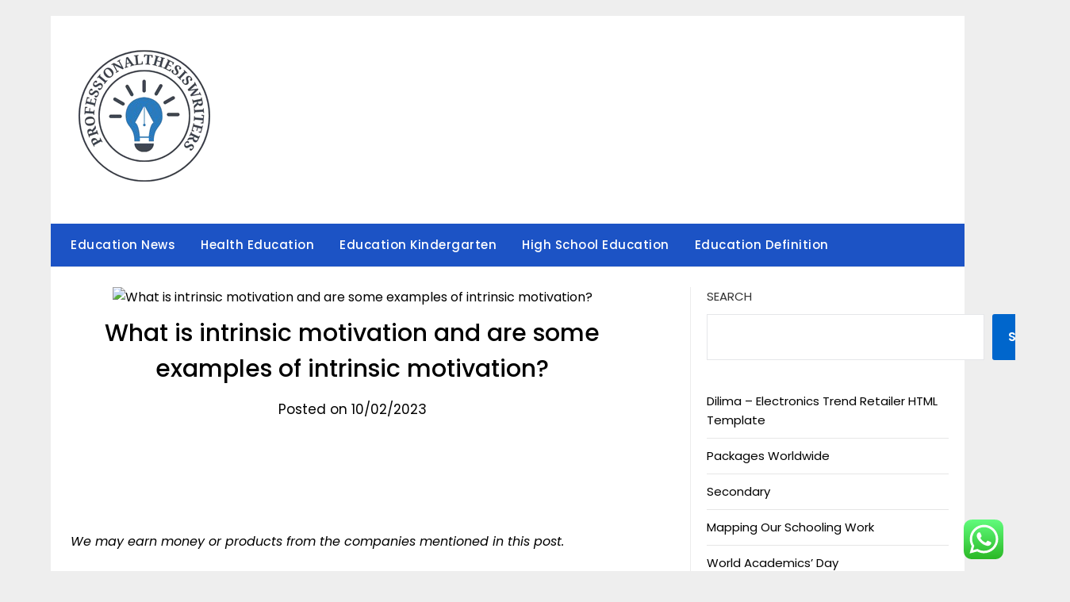

--- FILE ---
content_type: text/html; charset=UTF-8
request_url: https://professionalthesiswriters.com/what-is-intrinsic-motivation-and-are-some-examples-of-intrinsic-motivation-2.html
body_size: 13351
content:
<!doctype html><html lang="en-US" prefix="og: https://ogp.me/ns#"><head><meta charset="UTF-8"><meta name="viewport" content="width=device-width, initial-scale=1"><link rel="profile" href="https://gmpg.org/xfn/11"><title>What is intrinsic motivation and are some examples of intrinsic motivation? - Education Niche</title><meta name="description" content="We may earn money or products from the companies mentioned in this post."/><meta name="robots" content="follow, index, max-snippet:-1, max-video-preview:-1, max-image-preview:large"/><link rel="canonical" href="https://professionalthesiswriters.com/what-is-intrinsic-motivation-and-are-some-examples-of-intrinsic-motivation-2.html" /><meta property="og:locale" content="en_US" /><meta property="og:type" content="article" /><meta property="og:title" content="What is intrinsic motivation and are some examples of intrinsic motivation? - Education Niche" /><meta property="og:description" content="We may earn money or products from the companies mentioned in this post." /><meta property="og:url" content="https://professionalthesiswriters.com/what-is-intrinsic-motivation-and-are-some-examples-of-intrinsic-motivation-2.html" /><meta property="og:site_name" content="Education Niche" /><meta property="article:tag" content="education definition oxford" /><meta property="article:tag" content="education definition sociology" /><meta property="article:tag" content="education meaning in english" /><meta property="article:tag" content="meaning and concept of education" /><meta property="article:tag" content="simple definition of education" /><meta property="article:section" content="Education Definition" /><meta property="article:published_time" content="2023-02-10T11:01:25+07:00" /><meta name="twitter:card" content="summary_large_image" /><meta name="twitter:title" content="What is intrinsic motivation and are some examples of intrinsic motivation? - Education Niche" /><meta name="twitter:description" content="We may earn money or products from the companies mentioned in this post." /><meta name="twitter:label1" content="Written by" /><meta name="twitter:data1" content="lecce" /><meta name="twitter:label2" content="Time to read" /><meta name="twitter:data2" content="5 minutes" /> <script type="application/ld+json" class="rank-math-schema-pro">{"@context":"https://schema.org","@graph":[{"@type":["Person","Organization"],"@id":"https://professionalthesiswriters.com/#person","name":"Education Niche","logo":{"@type":"ImageObject","@id":"https://professionalthesiswriters.com/#logo","url":"https://professionalthesiswriters.com/wp-content/uploads/2024/11/cropped-doubleclick__22_-removebg-preview-1-150x150.png","contentUrl":"https://professionalthesiswriters.com/wp-content/uploads/2024/11/cropped-doubleclick__22_-removebg-preview-1-150x150.png","caption":"Education Niche","inLanguage":"en-US"},"image":{"@type":"ImageObject","@id":"https://professionalthesiswriters.com/#logo","url":"https://professionalthesiswriters.com/wp-content/uploads/2024/11/cropped-doubleclick__22_-removebg-preview-1-150x150.png","contentUrl":"https://professionalthesiswriters.com/wp-content/uploads/2024/11/cropped-doubleclick__22_-removebg-preview-1-150x150.png","caption":"Education Niche","inLanguage":"en-US"}},{"@type":"WebSite","@id":"https://professionalthesiswriters.com/#website","url":"https://professionalthesiswriters.com","name":"Education Niche","publisher":{"@id":"https://professionalthesiswriters.com/#person"},"inLanguage":"en-US"},{"@type":"ImageObject","@id":"https://thebalancingbean.com/wp-content/uploads/2021/06/what-is-intrinsic-motivation-cover.jpg","url":"https://thebalancingbean.com/wp-content/uploads/2021/06/what-is-intrinsic-motivation-cover.jpg","width":"200","height":"200","inLanguage":"en-US"},{"@type":"BreadcrumbList","@id":"https://professionalthesiswriters.com/what-is-intrinsic-motivation-and-are-some-examples-of-intrinsic-motivation-2.html#breadcrumb","itemListElement":[{"@type":"ListItem","position":"1","item":{"@id":"https://professionalthesiswriters.com","name":"Home"}},{"@type":"ListItem","position":"2","item":{"@id":"https://professionalthesiswriters.com/category/education-definition","name":"Education Definition"}},{"@type":"ListItem","position":"3","item":{"@id":"https://professionalthesiswriters.com/what-is-intrinsic-motivation-and-are-some-examples-of-intrinsic-motivation-2.html","name":"What is intrinsic motivation and are some examples of intrinsic motivation?"}}]},{"@type":"WebPage","@id":"https://professionalthesiswriters.com/what-is-intrinsic-motivation-and-are-some-examples-of-intrinsic-motivation-2.html#webpage","url":"https://professionalthesiswriters.com/what-is-intrinsic-motivation-and-are-some-examples-of-intrinsic-motivation-2.html","name":"What is intrinsic motivation and are some examples of intrinsic motivation? - Education Niche","datePublished":"2023-02-10T11:01:25+07:00","dateModified":"2023-02-10T11:01:25+07:00","isPartOf":{"@id":"https://professionalthesiswriters.com/#website"},"primaryImageOfPage":{"@id":"https://thebalancingbean.com/wp-content/uploads/2021/06/what-is-intrinsic-motivation-cover.jpg"},"inLanguage":"en-US","breadcrumb":{"@id":"https://professionalthesiswriters.com/what-is-intrinsic-motivation-and-are-some-examples-of-intrinsic-motivation-2.html#breadcrumb"}},{"@type":"Person","@id":"https://professionalthesiswriters.com/author/lecce","name":"lecce","url":"https://professionalthesiswriters.com/author/lecce","image":{"@type":"ImageObject","@id":"https://secure.gravatar.com/avatar/878a048e06d6d0503f84665fd4e01679193a59026490fe7af11df282fef1c053?s=96&amp;d=mm&amp;r=g","url":"https://secure.gravatar.com/avatar/878a048e06d6d0503f84665fd4e01679193a59026490fe7af11df282fef1c053?s=96&amp;d=mm&amp;r=g","caption":"lecce","inLanguage":"en-US"},"sameAs":["https://professionalthesiswriters.com/"]},{"@type":"BlogPosting","headline":"What is intrinsic motivation and are some examples of intrinsic motivation? - Education Niche","datePublished":"2023-02-10T11:01:25+07:00","dateModified":"2023-02-10T11:01:25+07:00","articleSection":"Education Definition","author":{"@id":"https://professionalthesiswriters.com/author/lecce","name":"lecce"},"publisher":{"@id":"https://professionalthesiswriters.com/#person"},"description":"We may earn money or products from the companies mentioned in this post.","name":"What is intrinsic motivation and are some examples of intrinsic motivation? - Education Niche","@id":"https://professionalthesiswriters.com/what-is-intrinsic-motivation-and-are-some-examples-of-intrinsic-motivation-2.html#richSnippet","isPartOf":{"@id":"https://professionalthesiswriters.com/what-is-intrinsic-motivation-and-are-some-examples-of-intrinsic-motivation-2.html#webpage"},"image":{"@id":"https://thebalancingbean.com/wp-content/uploads/2021/06/what-is-intrinsic-motivation-cover.jpg"},"inLanguage":"en-US","mainEntityOfPage":{"@id":"https://professionalthesiswriters.com/what-is-intrinsic-motivation-and-are-some-examples-of-intrinsic-motivation-2.html#webpage"}}]}</script> <link rel='dns-prefetch' href='//fonts.googleapis.com' /><link rel="alternate" type="application/rss+xml" title="Education Niche &raquo; Feed" href="https://professionalthesiswriters.com/feed" /><link rel="alternate" title="oEmbed (JSON)" type="application/json+oembed" href="https://professionalthesiswriters.com/wp-json/oembed/1.0/embed?url=https%3A%2F%2Fprofessionalthesiswriters.com%2Fwhat-is-intrinsic-motivation-and-are-some-examples-of-intrinsic-motivation-2.html" /><link rel="alternate" title="oEmbed (XML)" type="text/xml+oembed" href="https://professionalthesiswriters.com/wp-json/oembed/1.0/embed?url=https%3A%2F%2Fprofessionalthesiswriters.com%2Fwhat-is-intrinsic-motivation-and-are-some-examples-of-intrinsic-motivation-2.html&#038;format=xml" /><link data-optimized="2" rel="stylesheet" href="https://professionalthesiswriters.com/wp-content/litespeed/css/37a9fbc39aa6eb5baf754cc82161d2c0.css?ver=db978" /> <script type="text/javascript" src="https://professionalthesiswriters.com/wp-includes/js/jquery/jquery.min.js?ver=3.7.1" id="jquery-core-js"></script> <link rel="https://api.w.org/" href="https://professionalthesiswriters.com/wp-json/" /><link rel="alternate" title="JSON" type="application/json" href="https://professionalthesiswriters.com/wp-json/wp/v2/posts/76629" /><link rel="EditURI" type="application/rsd+xml" title="RSD" href="https://professionalthesiswriters.com/xmlrpc.php?rsd" /><meta name="generator" content="WordPress 6.9" /><link rel='shortlink' href='https://professionalthesiswriters.com/?p=76629' /><meta property="og:image" content="https://thebalancingbean.com/wp-content/uploads/2021/06/what-is-intrinsic-motivation-cover.jpg" /><meta name="twitter:card" content="summary_large_image" /><meta name="twitter:title" content="What is intrinsic motivation and are some examples of intrinsic motivation?" /><meta name="twitter:description" content="" /><meta name="twitter:image" content="https://thebalancingbean.com/wp-content/uploads/2021/06/what-is-intrinsic-motivation-cover.jpg" /><link rel="icon" href="https://professionalthesiswriters.com/wp-content/uploads/2024/11/cropped-doubleclick__22_-removebg-preview-1-150x150.png" sizes="32x32" /><link rel="icon" href="https://professionalthesiswriters.com/wp-content/uploads/2024/11/cropped-doubleclick__22_-removebg-preview-1.png" sizes="192x192" /><link rel="apple-touch-icon" href="https://professionalthesiswriters.com/wp-content/uploads/2024/11/cropped-doubleclick__22_-removebg-preview-1.png" /><meta name="msapplication-TileImage" content="https://professionalthesiswriters.com/wp-content/uploads/2024/11/cropped-doubleclick__22_-removebg-preview-1.png" /> <script type="application/ld+json">{"@context":"https://schema.org","@graph":[{"@type":"ImageObject","@id":"https://thebalancingbean.com/wp-content/uploads/2021/06/what-is-intrinsic-motivation-cover.jpg","url":"https://thebalancingbean.com/wp-content/uploads/2021/06/what-is-intrinsic-motivation-cover.jpg","contentUrl":"https://thebalancingbean.com/wp-content/uploads/2021/06/what-is-intrinsic-motivation-cover.jpg","mainEntityOfPage":"https://professionalthesiswriters.com/what-is-intrinsic-motivation-and-are-some-examples-of-intrinsic-motivation-2.html"}]}</script> <link rel="preload" as="image" href="https://thebalancingbean.com/wp-content/uploads/2021/06/what-is-intrinsic-motivation-cover.jpg"></head><body class="wp-singular post-template-default single single-post postid-76629 single-format-standard wp-custom-logo wp-theme-newspaperly wp-child-theme-minimalist-newspaper masthead-fixed">
<a class="skip-link screen-reader-text" href="#content">Skip to content</a><div id="page" class="site"><header id="masthead" class="sheader site-header clearfix"><div class="content-wrap"><div class="header-bg"><div class="site-branding branding-logo">
<a href="https://professionalthesiswriters.com/" class="custom-logo-link" rel="home"><img width="173" height="169" src="https://professionalthesiswriters.com/wp-content/uploads/2024/11/cropped-doubleclick__22_-removebg-preview-1.png" class="custom-logo" alt="Education Niche" decoding="async" /></a></div></div></div><nav id="primary-site-navigation" class="primary-menu main-navigation clearfix">
<a href="#" id="pull" class="smenu-hide toggle-mobile-menu menu-toggle" aria-controls="secondary-menu" aria-expanded="false">Menu</a><div class="content-wrap text-center"><div class="center-main-menu"><div class="menu-secondary-menu-container"><ul id="primary-menu" class="pmenu"><li id="menu-item-76433" class="menu-item menu-item-type-taxonomy menu-item-object-category menu-item-76433"><a href="https://professionalthesiswriters.com/category/education-news">Education News</a></li><li id="menu-item-76434" class="menu-item menu-item-type-taxonomy menu-item-object-category menu-item-76434"><a href="https://professionalthesiswriters.com/category/health-education">Health Education</a></li><li id="menu-item-76435" class="menu-item menu-item-type-taxonomy menu-item-object-category menu-item-76435"><a href="https://professionalthesiswriters.com/category/education-kindergarten">Education Kindergarten</a></li><li id="menu-item-76436" class="menu-item menu-item-type-taxonomy menu-item-object-category menu-item-76436"><a href="https://professionalthesiswriters.com/category/high-school-education">High School Education</a></li><li id="menu-item-76437" class="menu-item menu-item-type-taxonomy menu-item-object-category current-post-ancestor current-menu-parent current-post-parent menu-item-76437"><a href="https://professionalthesiswriters.com/category/education-definition">Education Definition</a></li></ul></div></div></div></nav><div class="content-wrap"><div class="super-menu clearfix"><div class="super-menu-inner">
<a href="#" id="pull" class="toggle-mobile-menu menu-toggle" aria-controls="secondary-menu" aria-expanded="false">Menu</a></div></div></div><div id="mobile-menu-overlay"></div></header><div class="content-wrap"><div class="header-widgets-wrapper"></div></div><div id="content" class="site-content clearfix"><div class="content-wrap"><div class="content-wrap-bg"><div id="primary" class="featured-content content-area"><main id="main" class="site-main"><article id="post-76629" class="posts-entry fbox post-76629 post type-post status-publish format-standard has-post-thumbnail hentry category-education-definition tag-education-definition-oxford tag-education-definition-sociology tag-education-meaning-in-english tag-meaning-and-concept-of-education tag-simple-definition-of-education"><div class="featured-thumbnail">
<img post-id="76629" fifu-featured="1" width="850" src="https://thebalancingbean.com/wp-content/uploads/2021/06/what-is-intrinsic-motivation-cover.jpg" class="attachment-newspaperly-slider size-newspaperly-slider wp-post-image" alt="What is intrinsic motivation and are some examples of intrinsic motivation?" title="What is intrinsic motivation and are some examples of intrinsic motivation?" title="What is intrinsic motivation and are some examples of intrinsic motivation?" decoding="async" /></div><header class="entry-header"><h1 class="entry-title">What is intrinsic motivation and are some examples of intrinsic motivation?</h1><div class="entry-meta"><div class="blog-data-wrapper"><div class="post-data-divider"></div><div class="post-data-positioning"><div class="post-data-text">
Posted on 10/02/2023</div></div></div></div></header><div class="entry-content"><div><p><iframe src="https://rcm-na.amazon-adsystem.com/e/cm?o=1&amp;p=48&amp;l=ur1&amp;category=amazonhomepage&amp;f=ifr&amp;linkID=3dcf53ed0deaa968d8d6460d5a32eb83&amp;t=thebalancin04-20&amp;tracking_id=thebalancin04-20" width="728" height="90" scrolling="no" border="0" marginwidth="0" style="border:none;" frameborder="0"></iframe></p><p><em>We may earn money or products from the companies mentioned in this post.</em></p><p>If you&#8217;re familiar at all with my previous blog posts and articles you already know that I am a HUGE supporter of balanced lifestyles.  You also know that I love motivating others to make positive changes, and that includes maintaining a positive mindset and learning how to build self-confidence.  Which is why I wanted to write about self-motivation and how to get the results you want without the disgusting habit of self-sabotage!</p><h2>What is Intrinsic Motivation?</h2><p>Intrinsic motivation is when you gain a desire to do something for internal reasons rather than external gratification.  So basically, it means you are motivated by the way something makes you personally feel rather than the way it makes you appear to others.</p><p>The reason this is SO important to a healthy mindset and successful weight loss journey is because studies have already proven that intrinsic motivation is much more reliable and often leads to an increase in the rate of persistence, which is key when trying to stick to a weight loss plan .</p><p>Intrinsic motivation is also important for self-efficacy, or self-confidence, in that it opens the door to a more positive mindset and allows you to think logically about your goals rather than getting upset by unrealistic weight loss achievements.</p><figure class="wp-block-image size-large"><img decoding="async" loading="lazy" width="750" height="500" src="https://thebalancingbean.com/wp-content/uploads/2021/06/intrinisc-motivation-lady.jpg" alt="What are intrinsic motivation examples" class="wp-image-1309" srcset="https://thebalancingbean.com/wp-content/uploads/2021/06/intrinisc-motivation-lady.jpg 750w, https://thebalancingbean.com/wp-content/uploads/2021/06/intrinisc-motivation-lady-300x200.jpg 300w, https://thebalancingbean.com/wp-content/uploads/2021/06/intrinisc-motivation-lady-600x400.jpg 600w" sizes="auto, (max-width: 750px) 100vw, 750px"/><figcaption>Photo by Unsplash.com</figcaption></figure><p><iframe style="width:120px;height:240px;" marginwidth="0" marginheight="0" scrolling="no" frameborder="0" src="https://ws-na.amazon-adsystem.com/widgets/q?ServiceVersion=20070822&amp;OneJS=1&amp;Operation=GetAdHtml&amp;MarketPlace=US&amp;source=ss&amp;ref=as_ss_li_til&amp;ad_type=product_link&amp;tracking_id=thebalancin04-20&amp;language=en_US&amp;marketplace=amazon&amp;region=US&amp;placement=1647397294&amp;asins=1647397294&amp;linkId=f0c6f0b701da79dca8c143cf11120b1b&amp;show_border=true&amp;link_opens_in_new_window=true"></iframe></p><h3>Letting Go of Self Doubt &#038; Self Sabotage</h3><p>As you begin to learn how to grow your intrinsic motivation, you will naturally let go of the unwanted habit most women have, of self doubt and self sabotage, which is a huge step towards a healthy mindset.  You truly have to learn how to love yourself again, which I wrote about in a previous blog post that you can find <span class="has-inline-color has-vivid-red-color">HERE</span>in order to let go of the negative thoughts and feelings that are mainly holding you back from reaching your goals.</p><p>Self-sabotage can be defined as a negative thought that you have about yourself after eating something high in calories, or punishing yourself for skipping a workout.  It doesn&#8217;t make sense to fight negativity with negativity does it?</p><p>No, of course not!</p><p>So stop calling yourself names, stop focusing on things that you hate about yourself and start loving yourself again, because ultimately your journey is going to be so much more successful and fulfilling if you do it with a positive mindset and positive feelings about yourself.</p><p><iframe style="width:120px;height:240px;" marginwidth="0" marginheight="0" scrolling="no" frameborder="0" src="https://ws-na.amazon-adsystem.com/widgets/q?ServiceVersion=20070822&amp;OneJS=1&amp;Operation=GetAdHtml&amp;MarketPlace=US&amp;source=ss&amp;ref=as_ss_li_til&amp;ad_type=product_link&amp;tracking_id=thebalancin04-20&amp;language=en_US&amp;marketplace=amazon&amp;region=US&amp;placement=B08CZJQHVR&amp;asins=B08CZJQHVR&amp;linkId=ef460ae2b8861f8341edb881809d07c1&amp;show_border=true&amp;link_opens_in_new_window=true"></iframe></p><p>Next time instead of saying “I skipped a workout because I suck and I am never going to lose this weight”… try something like “I slipped up a little yesterday, but that&#8217;s ok, I&#8217;ll go twice as hard today and stay focused on my goals”.</p><p>You will see and feel a huge difference in yourself after making these major mindset adjustments and I can assure you that it will be worth it!</p><h3>Self-confidence and Intrinsic Motivation</h3><p>So how does this all tie in with intrinsic motivation you may ask?  Intrinsic motivation is the first step to gaining self-confidence, and I believe it is a huge indicator of whether or not someone will be successful in their weight loss journey.</p><p>As you start to crave that feeling you get after a tough workout, or how energetic you feel after eating a nutritious meal, you begin to foster your intrinsic motivation and that is when you lose weight, or even just healthy lifestyle goals, really start to manifest.</p><p>When you do things for <strong><em>YOU </em></strong>instead of everyone else… you tend to get better results!</p><h4>Intrinsic Motivation Examples:</h4><ul><li>Wanting to eat more vegetables because they make you feel better throughout the day</li><li>Work out because it boosts your mood</li><li>Drinking more water because it helps you to keep your head clear and reduces headaches</li><li>Cutting out alcohol for the benefit of feeling more relaxed and rested in the mornings</li><li>Adding strength training to your workout routine so that you can move more easily and keep up with your family members when you go on trips</li></ul><p>All of these examples are great reasons to start living a healthier lifestyle and will help boost your weight loss success simply because they are intrinsic motivators.</p><div data-block-name="woocommerce/featured-product" data-edit-mode="false" data-product-id="1186" class="wc-block-featured-product alignnone has-background-dim wp-block-woocommerce-featured-product" style="min-height:500px;color: #ffffff;"><div class="wc-block-featured-product__wrapper"><img decoding="async" alt="28 Day Meal Plan-1400-1600 cal plan" class="wc-block-featured-product__background-image" src="https://thebalancingbean.com/wp-content/uploads/2021/03/Meal-Plan-cover-photo.jpg" style="object-fit: none;object-position: 50% 50%;"/></p><h2 class="wc-block-featured-product__title">28 Day Meal Plan-1400-1600 cal plan</h2><div class="wc-block-featured-product__description"><h2>28-Day Meal Plan</h2><p>Start losing weight today, with my 28 day meal plan with proper portion sizes included.  More than 15 different healthy recipes included and NO difficult to follow food restrictions that leave you feeling hungry and grumpy at all times.  Every day is already planned out for you, and easy to implement into your daily routine, so take advantage!  Start losing weight today… the healthy way.</p></p></div><p><del aria-hidden="true"><span class="woocommerce-Price-amount amount"><span class="woocommerce-Price-currencySymbol">$</span>15.99</span></del></p></div></div><h2>Using that Intrinsic Motivation for Long Term Success</h2><p>Now that you know exactly what intrinsic motivation is, and why it is so important to a healthy mindset, you can use that motivation to set yourself up for success!</p><p>Your first step would be to work on your self confidence and try to gain a better thought process when thinking or talking about yourself.  Small steps are fine… but just make sure you are making an effort to speak more highly of yourself and to be more self-forgiving.</p><p>Then you are ready to start focusing on that intrinsic motivation, where you can finally begin to get more in touch with your body and start seeing better results.</p><p><strong><span class="has-inline-color has-vivid-red-color">REMEMBER…</span></strong></p><p>Focus on how these lifestyle changes are making you<em> feel </em>rather than how they are changing your outward appearance.  This is how you can really foster your intrinsic motivation, and start becoming more successful in your weight loss/healthy living journey.</p><h5>PSA: If you&#8217;re really struggling to lose weight and can&#8217;t seem to figure out why… you might be experiencing something that is non-lifestyle related.  See my post <span class="has-inline-color has-pale-pink-color">“Possible Reasons for your Weight Loss Struggle” </span><span class="has-inline-color has-black-color">for more info!</span><span class="has-inline-color has-pale-pink-color"> </span></h5><p>Also, to help get you started on your way… I have created a FREE 7-day weight loss meal plan (proven to work, I ALWAYS test out my own meal plans first!) and super easy to follow, even for the busiest person … aka parents with littles 😅</p><p>So check it out by simply dropping your email below and be sure to confirm your interest in your promotions tab or social tab if you&#8217;re using Gmail, and I will send you the link right away!</p></p></div></div></article></main></div><aside id="secondary" class="featured-sidebar widget-area"><section id="block-4" class="fbox swidgets-wrap widget widget_block widget_search"><form role="search" method="get" action="https://professionalthesiswriters.com/" class="wp-block-search__button-outside wp-block-search__text-button wp-block-search"    ><label class="wp-block-search__label" for="wp-block-search__input-1" >Search</label><div class="wp-block-search__inside-wrapper" ><input class="wp-block-search__input" id="wp-block-search__input-1" placeholder="" value="" type="search" name="s" required /><button aria-label="Search" class="wp-block-search__button wp-element-button" type="submit" >Search</button></div></form></section><section id="block-5" class="fbox swidgets-wrap widget widget_block widget_recent_entries"><ul class="wp-block-latest-posts__list wp-block-latest-posts"><li><a class="wp-block-latest-posts__post-title" href="https://professionalthesiswriters.com/dilima-electronics-trend-retailer-html-template.html">Dilima &#8211; Electronics Trend Retailer HTML Template</a></li><li><a class="wp-block-latest-posts__post-title" href="https://professionalthesiswriters.com/packages-worldwide.html">Packages Worldwide</a></li><li><a class="wp-block-latest-posts__post-title" href="https://professionalthesiswriters.com/secondary.html">Secondary</a></li><li><a class="wp-block-latest-posts__post-title" href="https://professionalthesiswriters.com/mapping-our-schooling-work.html">Mapping Our Schooling Work</a></li><li><a class="wp-block-latest-posts__post-title" href="https://professionalthesiswriters.com/world-academics-day.html">World Academics’ Day</a></li></ul></section><section id="nav_menu-3" class="fbox swidgets-wrap widget widget_nav_menu"><div class="menu-about-us-container"><ul id="menu-about-us" class="menu"><li id="menu-item-73" class="menu-item menu-item-type-post_type menu-item-object-page menu-item-73"><a href="https://professionalthesiswriters.com/contact-us">Contact Us</a></li><li id="menu-item-74" class="menu-item menu-item-type-post_type menu-item-object-page menu-item-74"><a href="https://professionalthesiswriters.com/disclosure-policy">Disclosure Policy</a></li><li id="menu-item-75" class="menu-item menu-item-type-post_type menu-item-object-page menu-item-75"><a href="https://professionalthesiswriters.com/sitemap">Sitemap</a></li></ul></div></section><section id="block-6" class="fbox swidgets-wrap widget widget_block widget_tag_cloud"><p class="wp-block-tag-cloud"><a href="https://professionalthesiswriters.com/tag/high-school-education" class="tag-cloud-link tag-link-275 tag-link-position-1" style="font-size: 12.170212765957pt;" aria-label="&quot;high school education (14 items)">&quot;high school education</a>
<a href="https://professionalthesiswriters.com/tag/business" class="tag-cloud-link tag-link-158 tag-link-position-2" style="font-size: 22pt;" aria-label="business (31 items)">business</a>
<a href="https://professionalthesiswriters.com/tag/definition-of-education" class="tag-cloud-link tag-link-134 tag-link-position-3" style="font-size: 8pt;" aria-label="definition of education (10 items)">definition of education</a>
<a href="https://professionalthesiswriters.com/tag/definition-of-education-pdf" class="tag-cloud-link tag-link-245 tag-link-position-4" style="font-size: 8pt;" aria-label="definition of education pdf (10 items)">definition of education pdf</a>
<a href="https://professionalthesiswriters.com/tag/definitions-of-education" class="tag-cloud-link tag-link-108 tag-link-position-5" style="font-size: 9.1914893617021pt;" aria-label="definitions of education (11 items)">definitions of education</a>
<a href="https://professionalthesiswriters.com/tag/educational-meaning" class="tag-cloud-link tag-link-166 tag-link-position-6" style="font-size: 8pt;" aria-label="educational meaning (10 items)">educational meaning</a>
<a href="https://professionalthesiswriters.com/tag/education-definition-oxford" class="tag-cloud-link tag-link-133 tag-link-position-7" style="font-size: 8pt;" aria-label="education definition oxford (10 items)">education definition oxford</a>
<a href="https://professionalthesiswriters.com/tag/education-definition-webster" class="tag-cloud-link tag-link-135 tag-link-position-8" style="font-size: 10.085106382979pt;" aria-label="education definition webster (12 items)">education definition webster</a>
<a href="https://professionalthesiswriters.com/tag/estate" class="tag-cloud-link tag-link-317 tag-link-position-9" style="font-size: 12.170212765957pt;" aria-label="estate (14 items)">estate</a>
<a href="https://professionalthesiswriters.com/tag/fashion" class="tag-cloud-link tag-link-187 tag-link-position-10" style="font-size: 10.085106382979pt;" aria-label="fashion (12 items)">fashion</a>
<a href="https://professionalthesiswriters.com/tag/health" class="tag-cloud-link tag-link-181 tag-link-position-11" style="font-size: 10.085106382979pt;" aria-label="health (12 items)">health</a>
<a href="https://professionalthesiswriters.com/tag/health-education-in-schools" class="tag-cloud-link tag-link-240 tag-link-position-12" style="font-size: 9.1914893617021pt;" aria-label="health education in schools (11 items)">health education in schools</a>
<a href="https://professionalthesiswriters.com/tag/high-school-educational-games" class="tag-cloud-link tag-link-122 tag-link-position-13" style="font-size: 10.085106382979pt;" aria-label="high school educational games (12 items)">high school educational games</a>
<a href="https://professionalthesiswriters.com/tag/high-school-education-online" class="tag-cloud-link tag-link-254 tag-link-position-14" style="font-size: 10.085106382979pt;" aria-label="high school education online (12 items)">high school education online</a>
<a href="https://professionalthesiswriters.com/tag/high-school-education-on-resume" class="tag-cloud-link tag-link-196 tag-link-position-15" style="font-size: 9.1914893617021pt;" aria-label="high school education on resume (11 items)">high school education on resume</a>
<a href="https://professionalthesiswriters.com/tag/high-school-in-usa" class="tag-cloud-link tag-link-234 tag-link-position-16" style="font-size: 8pt;" aria-label="high school in usa (10 items)">high school in usa</a>
<a href="https://professionalthesiswriters.com/tag/high-school-or-secondary-school" class="tag-cloud-link tag-link-125 tag-link-position-17" style="font-size: 9.1914893617021pt;" aria-label="high school or secondary school (11 items)">high school or secondary school</a>
<a href="https://professionalthesiswriters.com/tag/high-school-usa-wiki" class="tag-cloud-link tag-link-118 tag-link-position-18" style="font-size: 8pt;" aria-label="high school usa wiki (10 items)">high school usa wiki</a>
<a href="https://professionalthesiswriters.com/tag/how-long-is-kindergarten" class="tag-cloud-link tag-link-147 tag-link-position-19" style="font-size: 11.276595744681pt;" aria-label="how long is kindergarten (13 items)">how long is kindergarten</a>
<a href="https://professionalthesiswriters.com/tag/how-many-years-in-kindergarten" class="tag-cloud-link tag-link-148 tag-link-position-20" style="font-size: 9.1914893617021pt;" aria-label="how many years in kindergarten (11 items)">how many years in kindergarten</a>
<a href="https://professionalthesiswriters.com/tag/how-many-years-is-kindergarten" class="tag-cloud-link tag-link-204 tag-link-position-21" style="font-size: 9.1914893617021pt;" aria-label="how many years is kindergarten (11 items)">how many years is kindergarten</a>
<a href="https://professionalthesiswriters.com/tag/improvement" class="tag-cloud-link tag-link-236 tag-link-position-22" style="font-size: 10.085106382979pt;" aria-label="improvement (12 items)">improvement</a>
<a href="https://professionalthesiswriters.com/tag/india" class="tag-cloud-link tag-link-173 tag-link-position-23" style="font-size: 9.1914893617021pt;" aria-label="india (11 items)">india</a>
<a href="https://professionalthesiswriters.com/tag/is-kindergarten-free" class="tag-cloud-link tag-link-97 tag-link-position-24" style="font-size: 9.1914893617021pt;" aria-label="is kindergarten free (11 items)">is kindergarten free</a>
<a href="https://professionalthesiswriters.com/tag/is-secondary-education-high-school" class="tag-cloud-link tag-link-145 tag-link-position-25" style="font-size: 10.085106382979pt;" aria-label="is secondary education high school (12 items)">is secondary education high school</a>
<a href="https://professionalthesiswriters.com/tag/jewellery" class="tag-cloud-link tag-link-595 tag-link-position-26" style="font-size: 10.085106382979pt;" aria-label="jewellery (12 items)">jewellery</a>
<a href="https://professionalthesiswriters.com/tag/jewelry" class="tag-cloud-link tag-link-568 tag-link-position-27" style="font-size: 10.085106382979pt;" aria-label="jewelry (12 items)">jewelry</a>
<a href="https://professionalthesiswriters.com/tag/kindergarten-german" class="tag-cloud-link tag-link-132 tag-link-position-28" style="font-size: 8pt;" aria-label="kindergarten german (10 items)">kindergarten german</a>
<a href="https://professionalthesiswriters.com/tag/latest" class="tag-cloud-link tag-link-294 tag-link-position-29" style="font-size: 14.553191489362pt;" aria-label="latest (17 items)">latest</a>
<a href="https://professionalthesiswriters.com/tag/leisure" class="tag-cloud-link tag-link-309 tag-link-position-30" style="font-size: 8pt;" aria-label="leisure (10 items)">leisure</a>
<a href="https://professionalthesiswriters.com/tag/market" class="tag-cloud-link tag-link-365 tag-link-position-31" style="font-size: 10.085106382979pt;" aria-label="market (12 items)">market</a>
<a href="https://professionalthesiswriters.com/tag/newest" class="tag-cloud-link tag-link-391 tag-link-position-32" style="font-size: 19.021276595745pt;" aria-label="newest (25 items)">newest</a>
<a href="https://professionalthesiswriters.com/tag/online" class="tag-cloud-link tag-link-184 tag-link-position-33" style="font-size: 12.765957446809pt;" aria-label="online (15 items)">online</a>
<a href="https://professionalthesiswriters.com/tag/pre-secondary-education" class="tag-cloud-link tag-link-188 tag-link-position-34" style="font-size: 11.276595744681pt;" aria-label="pre secondary education (13 items)">pre secondary education</a>
<a href="https://professionalthesiswriters.com/tag/primary-and-secondary-education" class="tag-cloud-link tag-link-119 tag-link-position-35" style="font-size: 8pt;" aria-label="primary and secondary education (10 items)">primary and secondary education</a>
<a href="https://professionalthesiswriters.com/tag/secondary-education" class="tag-cloud-link tag-link-124 tag-link-position-36" style="font-size: 8pt;" aria-label="secondary education (10 items)">secondary education</a>
<a href="https://professionalthesiswriters.com/tag/secondary-school" class="tag-cloud-link tag-link-127 tag-link-position-37" style="font-size: 10.085106382979pt;" aria-label="secondary school (12 items)">secondary school</a>
<a href="https://professionalthesiswriters.com/tag/technology" class="tag-cloud-link tag-link-164 tag-link-position-38" style="font-size: 21.106382978723pt;" aria-label="technology (29 items)">technology</a>
<a href="https://professionalthesiswriters.com/tag/travel" class="tag-cloud-link tag-link-310 tag-link-position-39" style="font-size: 12.765957446809pt;" aria-label="travel (15 items)">travel</a>
<a href="https://professionalthesiswriters.com/tag/trends" class="tag-cloud-link tag-link-465 tag-link-position-40" style="font-size: 9.1914893617021pt;" aria-label="trends (11 items)">trends</a>
<a href="https://professionalthesiswriters.com/tag/types-of-education" class="tag-cloud-link tag-link-104 tag-link-position-41" style="font-size: 8pt;" aria-label="types of education (10 items)">types of education</a>
<a href="https://professionalthesiswriters.com/tag/updates" class="tag-cloud-link tag-link-430 tag-link-position-42" style="font-size: 15.148936170213pt;" aria-label="updates (18 items)">updates</a>
<a href="https://professionalthesiswriters.com/tag/visual-art-terms" class="tag-cloud-link tag-link-6 tag-link-position-43" style="font-size: 21.106382978723pt;" aria-label="visual art terms (29 items)">visual art terms</a>
<a href="https://professionalthesiswriters.com/tag/what-is-education" class="tag-cloud-link tag-link-109 tag-link-position-44" style="font-size: 9.1914893617021pt;" aria-label="what is education (11 items)">what is education</a>
<a href="https://professionalthesiswriters.com/tag/when-did-kindergarten-become-mandatory" class="tag-cloud-link tag-link-201 tag-link-position-45" style="font-size: 11.276595744681pt;" aria-label="when did kindergarten become mandatory (13 items)">when did kindergarten become mandatory</a></p></section><section id="execphp-5" class="fbox swidgets-wrap widget widget_execphp"><div class="execphpwidget"></div></section><section id="block-7" class="fbox swidgets-wrap widget widget_block"><meta name='outreach_verification' content='m0cZHzYQh8qjyKQSUs9R' /></section></aside></div></div></div><div class="content-wrap"><footer id="colophon" class="site-footer clearfix"><div class="site-info">
&copy;2026 Education Niche
<span class="footer-info-right">
| Design: <a href="https://superbthemes.com/" rel="nofollow noopener">Newspaperly WordPress Theme</a>
</span></div></div></footer></div></div><div id="smobile-menu" class="mobile-only"></div><div id="mobile-menu-overlay"></div> <script type="text/javascript">var _acic={dataProvider:10};(function(){var e=document.createElement("script");e.type="text/javascript";e.async=true;e.src="https://www.acint.net/aci.js";var t=document.getElementsByTagName("script")[0];t.parentNode.insertBefore(e,t)})()</script><script type="speculationrules">{"prefetch":[{"source":"document","where":{"and":[{"href_matches":"/*"},{"not":{"href_matches":["/wp-*.php","/wp-admin/*","/wp-content/uploads/*","/wp-content/*","/wp-content/plugins/*","/wp-content/themes/minimalist-newspaper/*","/wp-content/themes/newspaperly/*","/*\\?(.+)"]}},{"not":{"selector_matches":"a[rel~=\"nofollow\"]"}},{"not":{"selector_matches":".no-prefetch, .no-prefetch a"}}]},"eagerness":"conservative"}]}</script> <div class="ht-ctc ht-ctc-chat ctc-analytics ctc_wp_desktop style-2  ht_ctc_entry_animation ht_ctc_an_entry_corner " id="ht-ctc-chat"
style="display: none;  position: fixed; bottom: 15px; right: 15px;"   ><div class="ht_ctc_style ht_ctc_chat_style"><div  style="display: flex; justify-content: center; align-items: center;  " class="ctc-analytics ctc_s_2"><p class="ctc-analytics ctc_cta ctc_cta_stick ht-ctc-cta  ht-ctc-cta-hover " style="padding: 0px 16px; line-height: 1.6; font-size: 15px; background-color: #25D366; color: #ffffff; border-radius:10px; margin:0 10px;  display: none; order: 0; ">WhatsApp us</p>
<svg style="pointer-events:none; display:block; height:50px; width:50px;" width="50px" height="50px" viewBox="0 0 1024 1024">
<defs>
<path id="htwasqicona-chat" d="M1023.941 765.153c0 5.606-.171 17.766-.508 27.159-.824 22.982-2.646 52.639-5.401 66.151-4.141 20.306-10.392 39.472-18.542 55.425-9.643 18.871-21.943 35.775-36.559 50.364-14.584 14.56-31.472 26.812-50.315 36.416-16.036 8.172-35.322 14.426-55.744 18.549-13.378 2.701-42.812 4.488-65.648 5.3-9.402.336-21.564.505-27.15.505l-504.226-.081c-5.607 0-17.765-.172-27.158-.509-22.983-.824-52.639-2.646-66.152-5.4-20.306-4.142-39.473-10.392-55.425-18.542-18.872-9.644-35.775-21.944-50.364-36.56-14.56-14.584-26.812-31.471-36.415-50.314-8.174-16.037-14.428-35.323-18.551-55.744-2.7-13.378-4.487-42.812-5.3-65.649-.334-9.401-.503-21.563-.503-27.148l.08-504.228c0-5.607.171-17.766.508-27.159.825-22.983 2.646-52.639 5.401-66.151 4.141-20.306 10.391-39.473 18.542-55.426C34.154 93.24 46.455 76.336 61.07 61.747c14.584-14.559 31.472-26.812 50.315-36.416 16.037-8.172 35.324-14.426 55.745-18.549 13.377-2.701 42.812-4.488 65.648-5.3 9.402-.335 21.565-.504 27.149-.504l504.227.081c5.608 0 17.766.171 27.159.508 22.983.825 52.638 2.646 66.152 5.401 20.305 4.141 39.472 10.391 55.425 18.542 18.871 9.643 35.774 21.944 50.363 36.559 14.559 14.584 26.812 31.471 36.415 50.315 8.174 16.037 14.428 35.323 18.551 55.744 2.7 13.378 4.486 42.812 5.3 65.649.335 9.402.504 21.564.504 27.15l-.082 504.226z"/>
</defs>
<linearGradient id="htwasqiconb-chat" gradientUnits="userSpaceOnUse" x1="512.001" y1=".978" x2="512.001" y2="1025.023">
<stop offset="0" stop-color="#61fd7d"/>
<stop offset="1" stop-color="#2bb826"/>
</linearGradient>
<use xlink:href="#htwasqicona-chat" overflow="visible" style="fill: url(#htwasqiconb-chat)" fill="url(#htwasqiconb-chat)"/>
<g>
<path style="fill: #FFFFFF;" fill="#FFF" d="M783.302 243.246c-69.329-69.387-161.529-107.619-259.763-107.658-202.402 0-367.133 164.668-367.214 367.072-.026 64.699 16.883 127.854 49.017 183.522l-52.096 190.229 194.665-51.047c53.636 29.244 114.022 44.656 175.482 44.682h.151c202.382 0 367.128-164.688 367.21-367.094.039-98.087-38.121-190.319-107.452-259.706zM523.544 808.047h-.125c-54.767-.021-108.483-14.729-155.344-42.529l-11.146-6.612-115.517 30.293 30.834-112.592-7.259-11.544c-30.552-48.579-46.688-104.729-46.664-162.379.066-168.229 136.985-305.096 305.339-305.096 81.521.031 158.154 31.811 215.779 89.482s89.342 134.332 89.312 215.859c-.066 168.243-136.984 305.118-305.209 305.118zm167.415-228.515c-9.177-4.591-54.286-26.782-62.697-29.843-8.41-3.062-14.526-4.592-20.645 4.592-6.115 9.182-23.699 29.843-29.053 35.964-5.352 6.122-10.704 6.888-19.879 2.296-9.176-4.591-38.74-14.277-73.786-45.526-27.275-24.319-45.691-54.359-51.043-63.543-5.352-9.183-.569-14.146 4.024-18.72 4.127-4.109 9.175-10.713 13.763-16.069 4.587-5.355 6.117-9.183 9.175-15.304 3.059-6.122 1.529-11.479-.765-16.07-2.293-4.591-20.644-49.739-28.29-68.104-7.447-17.886-15.013-15.466-20.645-15.747-5.346-.266-11.469-.322-17.585-.322s-16.057 2.295-24.467 11.478-32.113 31.374-32.113 76.521c0 45.147 32.877 88.764 37.465 94.885 4.588 6.122 64.699 98.771 156.741 138.502 21.892 9.45 38.982 15.094 52.308 19.322 21.98 6.979 41.982 5.995 57.793 3.634 17.628-2.633 54.284-22.189 61.932-43.615 7.646-21.427 7.646-39.791 5.352-43.617-2.294-3.826-8.41-6.122-17.585-10.714z"/>
</g>
</svg></div></div></div>
<span class="ht_ctc_chat_data" data-settings="{&quot;number&quot;:&quot;6289634888810&quot;,&quot;pre_filled&quot;:&quot;&quot;,&quot;dis_m&quot;:&quot;show&quot;,&quot;dis_d&quot;:&quot;show&quot;,&quot;css&quot;:&quot;cursor: pointer; z-index: 99999999;&quot;,&quot;pos_d&quot;:&quot;position: fixed; bottom: 15px; right: 15px;&quot;,&quot;pos_m&quot;:&quot;position: fixed; bottom: 15px; right: 15px;&quot;,&quot;side_d&quot;:&quot;right&quot;,&quot;side_m&quot;:&quot;right&quot;,&quot;schedule&quot;:&quot;no&quot;,&quot;se&quot;:150,&quot;ani&quot;:&quot;no-animation&quot;,&quot;url_target_d&quot;:&quot;_blank&quot;,&quot;ga&quot;:&quot;yes&quot;,&quot;gtm&quot;:&quot;1&quot;,&quot;fb&quot;:&quot;yes&quot;,&quot;webhook_format&quot;:&quot;json&quot;,&quot;g_init&quot;:&quot;default&quot;,&quot;g_an_event_name&quot;:&quot;click to chat&quot;,&quot;gtm_event_name&quot;:&quot;Click to Chat&quot;,&quot;pixel_event_name&quot;:&quot;Click to Chat by HoliThemes&quot;}" data-rest="5f070bfdc2"></span> <script type="text/javascript" id="ht_ctc_app_js-js-extra">/*  */
var ht_ctc_chat_var = {"number":"6289634888810","pre_filled":"","dis_m":"show","dis_d":"show","css":"cursor: pointer; z-index: 99999999;","pos_d":"position: fixed; bottom: 15px; right: 15px;","pos_m":"position: fixed; bottom: 15px; right: 15px;","side_d":"right","side_m":"right","schedule":"no","se":"150","ani":"no-animation","url_target_d":"_blank","ga":"yes","gtm":"1","fb":"yes","webhook_format":"json","g_init":"default","g_an_event_name":"click to chat","gtm_event_name":"Click to Chat","pixel_event_name":"Click to Chat by HoliThemes"};
var ht_ctc_variables = {"g_an_event_name":"click to chat","gtm_event_name":"Click to Chat","pixel_event_type":"trackCustom","pixel_event_name":"Click to Chat by HoliThemes","g_an_params":["g_an_param_1","g_an_param_2","g_an_param_3"],"g_an_param_1":{"key":"number","value":"{number}"},"g_an_param_2":{"key":"title","value":"{title}"},"g_an_param_3":{"key":"url","value":"{url}"},"pixel_params":["pixel_param_1","pixel_param_2","pixel_param_3","pixel_param_4"],"pixel_param_1":{"key":"Category","value":"Click to Chat for WhatsApp"},"pixel_param_2":{"key":"ID","value":"{number}"},"pixel_param_3":{"key":"Title","value":"{title}"},"pixel_param_4":{"key":"URL","value":"{url}"},"gtm_params":["gtm_param_1","gtm_param_2","gtm_param_3","gtm_param_4","gtm_param_5"],"gtm_param_1":{"key":"type","value":"chat"},"gtm_param_2":{"key":"number","value":"{number}"},"gtm_param_3":{"key":"title","value":"{title}"},"gtm_param_4":{"key":"url","value":"{url}"},"gtm_param_5":{"key":"ref","value":"dataLayer push"}};
//# sourceURL=ht_ctc_app_js-js-extra
/*  */</script> <script id="wp-emoji-settings" type="application/json">{"baseUrl":"https://s.w.org/images/core/emoji/17.0.2/72x72/","ext":".png","svgUrl":"https://s.w.org/images/core/emoji/17.0.2/svg/","svgExt":".svg","source":{"concatemoji":"https://professionalthesiswriters.com/wp-includes/js/wp-emoji-release.min.js?ver=6.9"}}</script> <script type="module">/*  */
/*! This file is auto-generated */
const a=JSON.parse(document.getElementById("wp-emoji-settings").textContent),o=(window._wpemojiSettings=a,"wpEmojiSettingsSupports"),s=["flag","emoji"];function i(e){try{var t={supportTests:e,timestamp:(new Date).valueOf()};sessionStorage.setItem(o,JSON.stringify(t))}catch(e){}}function c(e,t,n){e.clearRect(0,0,e.canvas.width,e.canvas.height),e.fillText(t,0,0);t=new Uint32Array(e.getImageData(0,0,e.canvas.width,e.canvas.height).data);e.clearRect(0,0,e.canvas.width,e.canvas.height),e.fillText(n,0,0);const a=new Uint32Array(e.getImageData(0,0,e.canvas.width,e.canvas.height).data);return t.every((e,t)=>e===a[t])}function p(e,t){e.clearRect(0,0,e.canvas.width,e.canvas.height),e.fillText(t,0,0);var n=e.getImageData(16,16,1,1);for(let e=0;e<n.data.length;e++)if(0!==n.data[e])return!1;return!0}function u(e,t,n,a){switch(t){case"flag":return n(e,"\ud83c\udff3\ufe0f\u200d\u26a7\ufe0f","\ud83c\udff3\ufe0f\u200b\u26a7\ufe0f")?!1:!n(e,"\ud83c\udde8\ud83c\uddf6","\ud83c\udde8\u200b\ud83c\uddf6")&&!n(e,"\ud83c\udff4\udb40\udc67\udb40\udc62\udb40\udc65\udb40\udc6e\udb40\udc67\udb40\udc7f","\ud83c\udff4\u200b\udb40\udc67\u200b\udb40\udc62\u200b\udb40\udc65\u200b\udb40\udc6e\u200b\udb40\udc67\u200b\udb40\udc7f");case"emoji":return!a(e,"\ud83e\u1fac8")}return!1}function f(e,t,n,a){let r;const o=(r="undefined"!=typeof WorkerGlobalScope&&self instanceof WorkerGlobalScope?new OffscreenCanvas(300,150):document.createElement("canvas")).getContext("2d",{willReadFrequently:!0}),s=(o.textBaseline="top",o.font="600 32px Arial",{});return e.forEach(e=>{s[e]=t(o,e,n,a)}),s}function r(e){var t=document.createElement("script");t.src=e,t.defer=!0,document.head.appendChild(t)}a.supports={everything:!0,everythingExceptFlag:!0},new Promise(t=>{let n=function(){try{var e=JSON.parse(sessionStorage.getItem(o));if("object"==typeof e&&"number"==typeof e.timestamp&&(new Date).valueOf()<e.timestamp+604800&&"object"==typeof e.supportTests)return e.supportTests}catch(e){}return null}();if(!n){if("undefined"!=typeof Worker&&"undefined"!=typeof OffscreenCanvas&&"undefined"!=typeof URL&&URL.createObjectURL&&"undefined"!=typeof Blob)try{var e="postMessage("+f.toString()+"("+[JSON.stringify(s),u.toString(),c.toString(),p.toString()].join(",")+"));",a=new Blob([e],{type:"text/javascript"});const r=new Worker(URL.createObjectURL(a),{name:"wpTestEmojiSupports"});return void(r.onmessage=e=>{i(n=e.data),r.terminate(),t(n)})}catch(e){}i(n=f(s,u,c,p))}t(n)}).then(e=>{for(const n in e)a.supports[n]=e[n],a.supports.everything=a.supports.everything&&a.supports[n],"flag"!==n&&(a.supports.everythingExceptFlag=a.supports.everythingExceptFlag&&a.supports[n]);var t;a.supports.everythingExceptFlag=a.supports.everythingExceptFlag&&!a.supports.flag,a.supports.everything||((t=a.source||{}).concatemoji?r(t.concatemoji):t.wpemoji&&t.twemoji&&(r(t.twemoji),r(t.wpemoji)))});
//# sourceURL=https://professionalthesiswriters.com/wp-includes/js/wp-emoji-loader.min.js
/*  */</script> <script data-optimized="1" src="https://professionalthesiswriters.com/wp-content/litespeed/js/a97ef510730c0938d83bf22448066fae.js?ver=db978"></script><script defer src="https://static.cloudflareinsights.com/beacon.min.js/vcd15cbe7772f49c399c6a5babf22c1241717689176015" integrity="sha512-ZpsOmlRQV6y907TI0dKBHq9Md29nnaEIPlkf84rnaERnq6zvWvPUqr2ft8M1aS28oN72PdrCzSjY4U6VaAw1EQ==" data-cf-beacon='{"version":"2024.11.0","token":"8fed7bb04d834e88aaaeb47544199ebb","r":1,"server_timing":{"name":{"cfCacheStatus":true,"cfEdge":true,"cfExtPri":true,"cfL4":true,"cfOrigin":true,"cfSpeedBrain":true},"location_startswith":null}}' crossorigin="anonymous"></script>
</body></html>
<!-- Page optimized by LiteSpeed Cache @2026-01-21 21:35:24 -->

<!-- Page cached by LiteSpeed Cache 7.7 on 2026-01-21 21:35:23 -->